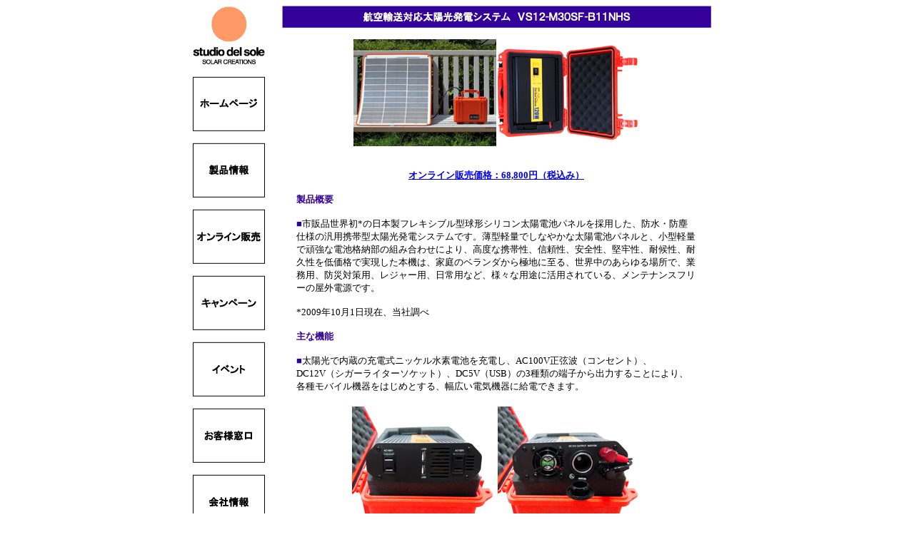

--- FILE ---
content_type: text/html
request_url: https://www.violetta.com/japanese/seihin/vs12-m30sf-b11nhs.html
body_size: 5540
content:
<html>

<head>
<title>VS12-M30SF-B11NHS</title>
<meta http-equiv="Content-Type" content="text/html; charset=Shift_JIS">
<script language="JavaScript">

<!--

function MM_swapImgRestore() { //v3.0

  var i,x,a=document.MM_sr; for(i=0;a&&i<a.length&&(x=a[i])&&x.oSrc;i++) x.src=x.oSrc;

}



function MM_preloadImages() { //v3.0

  var d=document; if(d.images){ if(!d.MM_p) d.MM_p=new Array();

    var i,j=d.MM_p.length,a=MM_preloadImages.arguments; for(i=0; i<a.length; i++)

    if (a[i].indexOf("#")!=0){ d.MM_p[j]=new Image; d.MM_p[j++].src=a[i];}}

}



function MM_findObj(n, d) { //v3.0

  var p,i,x;  if(!d) d=document; if((p=n.indexOf("?"))>0&&parent.frames.length) {

    d=parent.frames[n.substring(p+1)].document; n=n.substring(0,p);}

  if(!(x=d[n])&&d.all) x=d.all[n]; for (i=0;!x&&i<d.forms.length;i++) x=d.forms[i][n];

  for(i=0;!x&&d.layers&&i<d.layers.length;i++) x=MM_findObj(n,d.layers[i].document); return x;

}



function MM_swapImage() { //v3.0

  var i,j=0,x,a=MM_swapImage.arguments; document.MM_sr=new Array; for(i=0;i<(a.length-2);i+=3)

   if ((x=MM_findObj(a[i]))!=null){document.MM_sr[j++]=x; if(!x.oSrc) x.oSrc=x.src; x.src=a[i+2];}

}

//-->

</script>
</head>



<body bgcolor="#FFFFFF" onLoad="MM_preloadImages('../hanbai2.gif','../madoguchi2.gif','../kaisha2.gif','../saiyo2.gif','../home2.gif','../release2.gif','../kiji2.gif','../campaign2.gif','../event2.gif','../seihin2.gif')">
<table cellspacing="0" cellpadding="0" border="0" align="center" width="750">
  <tr> 
    <td colspan="2" valign="top" height="4359"> 
      <div align="center">
        <div align="center"><img src="../company_logo.gif" width="101" height="83" alt="STUDIO DEL SOLE"> 
        </div>
        <p align="center"><a href="../index_j.html" onMouseOut="MM_swapImgRestore()" onMouseOver="MM_swapImage('Image27','','../home2.gif',1)"><img name="Image27" border="0" src="../home1.gif" width="102" height="77" alt="ホームページ"></a></p>
        <p align="center"><a href="seihin.html" onMouseOut="MM_swapImgRestore()" onMouseOver="MM_swapImage('Image3','','../seihin2.gif',1)"><img name="Image3" border="0" src="../seihin1.gif" width="102" height="77" alt="製品情報"></a></p>
        <p align="center"><a href="../hanbai/hanbai.html" onMouseOut="MM_swapImgRestore()" onMouseOver="MM_swapImage('Image5','','../hanbai2.gif',1)"><img name="Image5" border="0" src="../hanbai1.gif" width="102" height="77" alt="オンライン販売"></a></p>
        <p align="center"><a href="../campaign/campaign.html" onMouseOut="MM_swapImgRestore()" onMouseOver="MM_swapImage('Image29','','../campaign2.gif',1)"><img name="Image29" border="0" src="../campaign1.gif" width="102" height="77" alt="キャンペーン"></a></p>
        <p align="center"><a href="../event/event.html" onMouseOut="MM_swapImgRestore()" onMouseOver="MM_swapImage('Image30','','../event2.gif',1)"><img name="Image30" border="0" src="../event1.gif" width="102" height="77" alt="イベント"></a></p>
        <p align="center"><a href="../madoguchi/madoguchi.html" onMouseOut="MM_swapImgRestore()" onMouseOver="MM_swapImage('Image6','','../madoguchi2.gif',1)"><img name="Image6" border="0" src="../madoguchi1.gif" width="102" height="77" alt="お客様窓口"></a></p>
        <p align="center"><a href="../kaisha/kaisha.html" onMouseOut="MM_swapImgRestore()" onMouseOver="MM_swapImage('Image7','','../kaisha2.gif',1)"><img name="Image7" border="0" src="../kaisha1.gif" width="102" height="77" alt="会社情報"></a></p>
        <p align="center"><a href="../saiyo/saiyo.html" onMouseOut="MM_swapImgRestore()" onMouseOver="MM_swapImage('Image8','','../saiyo2.gif',1)"><img name="Image8" border="0" src="../saiyo1.gif" width="102" height="77" alt="採用情報"></a></p>
        <p align="center"><a href="../release/release.html" onMouseOut="MM_swapImgRestore()" onMouseOver="MM_swapImage('Image24','','../release2.gif',1)"><img name="Image24" border="0" src="../release1.gif" width="102" height="77" alt="プレスリリース"></a></p>
        <p align="center"><a href="../kiji/kiji.html" onMouseOut="MM_swapImgRestore()" onMouseOver="MM_swapImage('Image25','','../kiji2.gif',1)"><img name="Image25" border="0" src="../kiji1.gif" width="102" height="77" alt="紹介記事"></a></p>
        <p align="center"><img src="../taiyokobo.gif" width="101" height="21" alt="株式会社 太陽工房"></p>
		  <p align="center">　</p>
      </div></td>
    <td colspan="5" valign="top" height="4359"> 
      <div align="center"><b><font size="2"><img src="vs12-m30sf-b11nhs_750.gif" width="601" height="31" alt="VS12-M30SF-B11NHS"></font></b></div>
      <blockquote> 
        <div align="left"> 
          <div align="left"> 
            <p align="center"><font size="2"> <img src="pics/vs12/vs12-m30sf-b11la_bench.jpg" width="200" height="150" alt="VS12-M30SF-B11NHS"><img src="pics/vs12/vs12-b11nhs_inside.jpg" width="200" height="150" alt="VS12-M30SF-B11NHS"> 
              </font></p>
            <p align="center"><font size="2"><b><br>
              <a href="../hanbai/hanbai_vs12.html#vs12-m30sf-b11nhs">オンライン販売価格：68,800円（税込み）</a></b></font></p>
            <p align="left"><font size="2" color="#330099"><b>製品概要</b></font></p>
            <p align="left"><font color="#330099" size="2">■</font><font size="2">市販品世界初*の日本製フレキシブル型球形シリコン太陽電池パネルを採用した、防水・防塵仕様の汎用携帯型太陽光発電システムです。薄型軽量でしなやかな太陽電池パネルと、小型軽量で頑強な電池格納部の組み合わせにより、高度な携帯性、信頼性、安全性、堅牢性、耐候性、耐久性を低価格で実現した本機は、家庭のベランダから極地に至る、世界中のあらゆる場所で、業務用、防災対策用、レジャー用、日常用など、様々な用途に活用されている、メンテナンスフリーの屋外電源です。</font></p>
            <p align="left"><font size="2">*2009年10月1日現在、当社調べ</font></p>
            <p align="left"><font size="2"><b><font color="#330099">主な機能</font></b><font color="#330099"> 
              </font></font></p>
            <p align="left"><font color="#330099" size="2">■</font><font size="2">太陽光で内蔵の充電式ニッケル水素電池を充電し、AC100V正弦波（コンセント）、DC12V（シガーライターソケット）、DC5V（USB）の3種類の端子から出力することにより、各種モバイル機器をはじめとする、幅広い電気機器に給電できます。</font></p>
            <table width="300" border="0" align="CENTER">
              <tr> 
                <td> 
                  <div align="CENTER"><img src="pics/vs12/vs12-b11nhs_ac100v_usb.jpg" width="200" height="150" alt="AC100V &amp; DC5V (USB)"></div>
                </td>
                <td> 
                  <div align="CENTER"><img src="pics/vs12/vs12-b11nhs_dc12v.jpg" width="200" height="150" alt="DC12V"></div>
                </td>
              </tr>
              <tr> 
                <td> 
                  <div align="CENTER"><font size="2">AC100V &amp; DC5V（USB）</font></div>
                </td>
                <td> 
                  <div align="CENTER"><font size="2">DC12V</font></div>
                </td>
              </tr>
            </table>
            <p align="left"><font size="2" color="#330099"><b>主な特長</b></font></p>
            <p align="left"><font color="#330099" size="2">■</font><font size="2">市販品世界初*、最薄部わずか1.6mmの、薄型軽量で割れない、日本製フレキシブル型球形シリコン太陽電池パネルを採用しています。</font></p>
            <p align="CENTER"><font size="2"><img src="pics/vs12/vs12-m30sf.jpg" width="200" height="150" alt="VS12-M30SF"><IMG SRC="pics/vs12/vs12-m30sf_back.jpg" WIDTH="200" HEIGHT="150" ALT="VS12-M30SF"></font></p>
            <p align="left"><font color="#330099" size="2">■</font><font size="2">太陽電池パネルは、着脱式のショルダー・ストラップとハトメ付き取付穴を備えていますので、気軽に携帯できるうえ、様々な方法で設置ができます。また、ソフトな素材のため、集合住宅のベランダなど高所からの万が一の落下時にも比較的安全です。</font></p>
            <p align="CENTER"><font size="2"><img src="pics/vs12/vs12-m60sf_field.jpg" width="200" height="150" alt="VS12-M30SF"><img src="pics/vs12/vs12-m60sf_fence.jpg" width="200" height="150" alt="VS12-M30SF"></font></p>
            <p align="LEFT"><font size="2">*写真左上のジュラルミン・ペグおよび右上のSカンは、別売りです。</font></p>
            <p align="left"> <font color="#330099" size="2">■</font><font size="2">電池格納部は、内圧調整機能付きで安全な、保護等級IP67防水・防塵仕様の米国ペリカンケースを採用しています。</font></p>
            <p align="CENTER"><font size="2"><IMG SRC="pics/vs12/vs12-b07nh.jpg" WIDTH="200" HEIGHT="150" ALT="VS12-B11NHS"></font></p>
            <p align="left"><font color="#330099" size="2">■</font><font size="2">直射日光下における充電効率、過充電耐性、耐久性に優れた、12V、11Ah充電式ニッケル水素電池を内蔵しています。非危険物として航空機搭載も可能な安全な電池です。航空輸送の際は、<a href="../oem/components/gp_msds.pdf"><b>蓄電池MSDS=製品安全データシート（PDF）</b></a>をご提示ください。</font></p>
            <p align="CENTER"><font size="2"><IMG SRC="pics/vs12/vh12-11000hf.jpg" WIDTH="200" HEIGHT="150" ALT="VS12-B11NHS"></font></p>
            <p align="left"> <font color="#330099" size="2">■</font><font size="2">太陽電池パネルと電池格納部は、保護等級IP67防水・防塵仕様のコネクタで接続されますので、天候にかかわらず屋外設置ができます。</font></p>
            <p align="CENTER"><font size="2"><IMG SRC="pics/vs12/vs12-b07nh_connector.jpg" WIDTH="200" HEIGHT="150" ALT="VS12-B11NHS"></font></p>
            <p align="left"><font color="#330099" size="2">■</font><font size="2">消費電力が60W以下の機器に給電するときは、 
              別売りの<font color="#330099"><a href="#vcp12sf"><b>DCパワーケーブル</b></a></font>で電池格納部 
              同士を接続して、給電容量を倍増することが できます。消費電力が60W～120Wの機器に 給電するときは、2本使用します。</font></p>
            <p align="CENTER"><font size="2"><IMG SRC="pics/vs12/vs12-b11nhs_parallel.jpg" WIDTH="200" HEIGHT="150" ALT="VS12-B11NHS"></font></p>
            <p align="left"><font color="#330099" size="2">■</font><font size="2">AC100V（コンセント）、DC12V（シガーライターソケット）、DC5V（USB）の3種類の出力端子を備えた、120W正弦波インバーターを付属していますので、幅広い電気機器に給電できます。</font></p>
            <p align="CENTER"><font size="2"><img src="../oem/components/bal1785.jpg" width="200" height="150" alt="VS12-B11NHS"></font></p>
            <p align="left"><font color="#330099" size="2">■</font><font size="2">LEDで太陽電池の発電状況を簡単に確認できる、ソーラーチェッカーを内蔵しています。</font></p>
            <p align="CENTER"><font size="2"><img src="pics/vs12/solar_checker.jpg" width="200" height="150" alt="VS12-B11NHS"></font></p>
            <p align="left"><font color="#330099" size="2">■</font><font size="2">5つのLEDで蓄電池の充電状態を簡単に確認できる、バッテリーチェッカーを内蔵しています。</font></p>
            <p align="CENTER"><font size="2"><IMG SRC="pics/vs12/batt_checker.jpg" WIDTH="200" HEIGHT="150" ALT="VS12-B11NHS"></font></p>
            <p align="left"><font color="#330099" size="2">■</font><font size="2">給電容量（132Wh）は、ノートパソコン（20W）最長6時間駆動相当分です。</font></p>
            <p align="CENTER"><font size="2"><img src="pics/vs12/vs12-b11nhs_ac100v_usb.jpg" width="200" height="150" alt="VS12-B11NHS"></font></p>
            <p align="left"><font size="2">*2009年10月1日現在、当社調べ</font></p>
            <p align="left"><font size="2" color="#330099"><b>ご注意</b></font></p>
            <p align="left"><font color="#330099" size="2">■</font><font size="2"><B><FONT COLOR="#330099">VS12-M30SF 
              太陽電池パネル</FONT></B>はフレキシブル型ですが、フィルム型太陽電池パネルのように丸めることはできません。</font></p>
            <p align="left"><font color="#330099" size="2"><b>主な仕様</b></font><font size="2"><br>
              </font></p>
            <table border="1">
              <tr valign="top"> 
                <td width="200" bgcolor="#FF9966"><font size="2"><b>太陽電池パネル</b></font></td>
                <td width="400"><font size="2" color="#330099"><b>型式： VS12-M30SF</b></font></td>
              </tr>
              <tr valign="top"> 
                <td width="200" bgcolor="#FF9966"><font size="2">太陽電池セル：</font></td>
                <td width="400"><font size="2">球形シリコン太陽電池セル </font></td>
              </tr>
              <tr valign="top"> 
                <td width="200" bgcolor="#FF9966"><font size="2">最大出力*：</font></td>
                <td width="400"><font size="2">31.3W（17.6V 1.78A）</font></td>
              </tr>
              <tr valign="top"> 
                <td width="200" bgcolor="#FF9966"><font size="2">開放電圧*：</font></td>
                <td width="400"><font size="2">20.9V</font></td>
              </tr>
              <tr valign="top"> 
                <td width="200" bgcolor="#FF9966"><font size="2">短絡電流*：</font></td>
                <td width="400"><font size="2">1.95A</font></td>
              </tr>
              <tr valign="top"> 
                <td width="200" bgcolor="#FF9966"><font size="2">使用周囲温度：</font></td>
                <td width="400"><font size="2">-30～80℃</font></td>
              </tr>
              <tr valign="top"> 
                <td width="200" bgcolor="#FF9966" height="24"><font size="2">外形寸法（幅Ｘ奥行きＸ高さ）：</font></td>
                <td width="400" height="24"><font size="2">515X728X最薄部約1.6mm<br>
                  （最厚部約14.1mm）</font></td>
              </tr>
              <tr valign="top"> 
                <td width="200" bgcolor="#FF9966"><font size="2">重量：</font></td>
                <td width="400"><font size="2">約1.4kg（付属品を除く）</font></td>
              </tr>
              <tr valign="top"> 
                <td width="200" bgcolor="#FF9966"><font size="2">取付穴：</font></td>
                <td width="400"><font size="2">Φ7ステンレス製ハトメX4</font></td>
              </tr>
              <tr valign="top"> 
                <td width="200" bgcolor="#FF9966"><font size="2">出力ケーブル：</font></td>
                <td width="400"><font size="2">IP67防水・防塵コネクタ付き3m耐候キャブタイヤケーブル</font></td>
              </tr>
              <tr valign="top"> 
                <td width="200" bgcolor="#FF9966"><font size="2">保護回路：</font></td>
                <td width="400"><font size="2">逆流防止用ショットキー・ダイオード</font></td>
              </tr>
              <tr valign="top"> 
                <td width="200" bgcolor="#FF9966"><font size="2">付属品：</font></td>
                <td width="400"><font size="2">着脱式ショルダー・ストラップ</font></td>
              </tr>
            </table>
            <font size="2"><BR>
            </font> 
            <table border="1">
              <tr valign="top"> 
                <td width="200" bgcolor="#FF9966"><font size="2"><b>電池格納部</b></font></td>
                <td width="400"><font size="2" color="#330099"><b>型式： VS12-B11NHS</b></font></td>
              </tr>
              <tr valign="top"> 
                <td width="200" bgcolor="#FF9966"><font size="2">内蔵蓄電池：</font></td>
                <td width="400"><font size="2">充電式ニッケル水素電池</font></td>
              </tr>
              <tr valign="top"> 
                <td width="200" bgcolor="#FF9966"><font size="2">公称容量**：</font></td>
                <td width="400"><font size="2">132Wh（12V 11Ah）</font></td>
              </tr>
              <tr valign="top"> 
                <td width="200" bgcolor="#FF9966" height="6"><font size="2">充電時間*：</font></td>
                <td width="400" height="6"><font size="2">約7時間 </font></td>
              </tr>
              <tr valign="top"> 
                <td width="200" bgcolor="#FF9966" height="55"><font size="2">最大出力：</font></td>
                <td width="400" height="55"><font size="2">120W（付属インバーターAC100V出力時）<br>
                  2.4A（付属インバーターDC5V USB出力時）<br>
                  10A（付属インバーターDC12V出力時）</font></td>
              </tr>
              <tr valign="top"> 
                <td width="200" bgcolor="#FF9966"><font size="2">使用周囲温度（充電）***：</font></td>
                <td width="400"><font size="2">0～45℃</font></td>
              </tr>
              <tr valign="top"> 
                <td width="200" bgcolor="#FF9966" height="2"><font size="2">使用周囲温度（給電）***：</font></td>
                <td width="400" height="2"><font size="2">0～40℃（付属インバーターAC100V、DC5V、DC12V出力時）</font></td>
              </tr>
              <tr valign="top"> 
                <td width="200" bgcolor="#FF9966"><font size="2">使用周囲温度（保存）***：</font></td>
                <td width="400"><font size="2">-20～55℃（1週間未満）<br>
                  -20～45℃（1ヶ月未満）<br>
                  -20～35℃（3ヶ月未満）<br>
                  -20～25℃（1年未満） </font></td>
              </tr>
              <tr valign="top"> 
                <td width="200" bgcolor="#FF9966"><font size="2">外形寸法（幅Ｘ奥行きＸ高さ）： 
                  </font></td>
                <td width="400"><font size="2">235X111X192mm</font></td>
              </tr>
              <tr valign="top"> 
                <td width="200" bgcolor="#FF9966"><font size="2">重量：</font></td>
                <td width="400"><font size="2">約3.4kg（付属品を含む）</font></td>
              </tr>
              <tr valign="top"> 
                <td width="200" bgcolor="#FF9966"><font size="2">入力端子：</font></td>
                <td width="400"><font size="2">IP67防水・防塵キャップ付コネクタX2</font></td>
              </tr>
              <tr valign="top"> 
                <td width="200" bgcolor="#FF9966" height="30"><font size="2">出力端子：</font></td>
                <td width="400" height="30"><font size="2">AC100VコンセントX2（付属インバーター）<br>
                  DC5V USBX2（付属インバーター）<br>
                  DC12VシガーライターソケットX1（付属インバーター）</font></td>
              </tr>
              <tr valign="top"> 
                <td width="200" bgcolor="#FF9966"><font size="2">保護回路：</font></td>
                <td width="400"><font size="2">過充電防止用サーモスタット<br>
                  短絡防止用サーモスタット </font></td>
              </tr>
              <tr valign="top"> 
                <td width="200" bgcolor="#FF9966"><font size="2">寿命：</font></td>
                <td width="400"><font size="2">充放電500サイクル</font></td>
              </tr>
              <tr valign="top"> 
                <td width="200" bgcolor="#FF9966" height="17"><font size="2">付属品：</font></td>
                <td width="400" height="17"><font size="2">大橋産業　1785　120W　正弦波インバーター</font></td>
              </tr>
            </table>
            <p><font size="2">*パネル温度 25℃ AM1.5 放射照度1kW/㎡<br>
              **周囲温度 20℃ 放電レート 0.2C 終止電圧 10.0V<br>
              ***ただし、氷結しないこと<br>
              </font></p>
            <p><font size="2"><B><FONT COLOR="#330099">保証期間　</FONT></B>太陽電池パネル<B>：　</B>2年　電池格納部：　1年</font></p>
            <p> <font size="2">製品の仕様および外観は、改良のため予告なしに変更することがあります。</font></p>
            <P ALIGN="LEFT"><font size="2"><B><A HREF="manuals/vs12/vs12-m30sf_manual.pdf">VS12-M30SF 
              太陽電池パネル 取扱説明書（PDF、7MB）</A></B></font></P>
            <P ALIGN="LEFT"><font size="2"><b><a href="manuals/vs12/vs12-b11nhs_manual.pdf">VS12-B11NHS 
              電池格納部 取扱説明書（PDF、7MB）</a></b></font></P>
            <P ALIGN="LEFT"><font size="2"><a href="../oem/components/gp_msds.pdf"><b>蓄電池MSDS=製品安全データシート（PDF）</b></a> 
              </font></P>
            <hr>
            <br>
          </div>
        </div>
      </blockquote>
      <div align="center"><font size="2"> <a name="vce12sf"></a><a href="."><img src="vce12_750.gif" width="601" height="31" alt="延長ケーブル" border="0"></a></font></div>
      <blockquote> 
        <div align="left"> 
          <div align="left"> 
            <p align="center"><font size="2"><img src="pics/vs12/vce12.jpg" width="200" height="150" alt="延長ケーブル"></font></p>
            <p align="center"><font size="2"><b><a href="../hanbai/hanbai_vs12.html#vce12sf">オンライン販売価格：3,200円（税込み）</a></b></font></p>
            <p align="left"><font size="2"><b><font color="#330099">主な機能</font></b><font color="#330099"> 
              </font></font></p>
            <p align="left"><font color="#330099" size="2">■<b>VS12-M30SF</b></font><font size="2">および</font><font color="#330099" size="2"><b>VS12-M60SF 
              太陽電池パネル</b></font><font size="2">用</font><font color="#330099" size="2">の</font><font size="2">延長ケーブルです。</font></p>
            <p align="left"><font size="2"><b><font color="#330099" size="2">■</font></b><b><font color="#330099">VS12-B11NHS</font></b>、<b><font color="#330099">VS12-B22NHS</font></b>、<b><font color="#330099">VS12-B33NHS 
              電池格納部</font></b>からのDC12V最大60Wの出力にも使用することができます。</font></p>
            <p align="left"><font size="2" color="#330099"><b>主な特長</b></font></p>
            <p align="left"><font color="#330099" size="2">■</font><font size="2">保護等級IP67防水・防塵仕様のコネクタで電池格納部と接続されますので、防水嵌合可能です。</font></p>
            <p><font size="2" color="#330099"><b>主な仕様</b></font></p>
            <table border="1">
              <tr valign="top"> 
                <td width="200" bgcolor="#FF9966"><font size="2"><b>延長ケーブル</b></font></td>
                <td width="400"><font size="2" color="#330099"><b>型式： VCE12SF</b></font></td>
              </tr>
              <tr valign="top"> 
                <td width="200" bgcolor="#FF9966"><font size="2">長さ：</font></td>
                <td width="400"><font size="2">7m</font></td>
              </tr>
              <tr valign="top"> 
                <td width="200" bgcolor="#FF9966"><font size="2">重量：</font></td>
                <td width="400"><font size="2">約400g</font></td>
              </tr>
            </table>
            <br>
            <hr>
            <br>
          </div>
        </div>
      </blockquote>
      <div align="center"><font size="2"><a name="vcp12sf"></a><a href="."><img src="vcp12_1_750.gif" width="601" height="31" alt="DCパワーケーブル 12V" border="0"></a></font></div>
      <blockquote>
        <div align="left">
          <div align="left">
            <p align="center"><font size="2"><img src="pics/vs12/vcp12.jpg" width="200" height="150" alt="DCパワーケーブル 12V"><img src="pics/vs12/vs12-b11nhs_parallel.jpg" width="200" height="150" alt="DCパワーケーブル 12V"></font></p>
            <p align="center"><font size="2"><b><a href="../hanbai/hanbai_vs12.html#vcp12">オンライン販売価格：2,800円（税込み）</a></b></font></p>
            <p align="left"><font size="2"><b><font color="#330099">主な機能</font></b><font color="#330099"> 
              </font></font></p>
            <p align="left"><font color="#330099" size="2">■</font><font size="2"><b><font color="#330099">VS12-B11NHS</font></b>、<b><font color="#330099">VS12-B22NHS</font></b>、<b><font color="#330099">VS12-B33NHS 
              電池格納部</font></b></font><font size="2">同士を接続して、給電容量を倍増することができます。 
              消費電力が60W～120Wの機器に 給電するときは、2本使用します。</font></p>
            <p align="left"><font color="#330099" size="2">■</font><font size="2"><b><font color="#330099">VS12-B11NHS</font></b>、<b><font color="#330099">VS12-B22NHS</font></b>、<b><font color="#330099">VS12-B33NHS 
              電池格納部</font></b></font><font size="2">からのDC12V最大60Wの出力にも使用することができます。</font></p>
            <p align="left"><font size="2" color="#330099"><b>主な特長</b></font></p>
            <p align="left"><font color="#330099" size="2">■</font><font size="2">保護等級IP67防水・防塵仕様のコネクタで電池格納部と接続されますので、防水嵌合可能です。</font></p>
            <p><font size="2" color="#330099"><b>主な仕様</b></font></p>
            <table border="1">
              <tr valign="top"> 
                <td width="200" bgcolor="#FF9966"><b><font size="2">DCパワーケーブル</font></b></td>
                <td width="400"><b><font size="2" color="#330099">型式： VCP12SF</font></b></td>
              </tr>
              <tr valign="top"> 
                <td width="200" bgcolor="#FF9966"><font size="2">許容電流：</font></td>
                <td width="400"><font size="2">10A</font></td>
              </tr>
              <tr valign="top"> 
                <td width="200" bgcolor="#FF9966"><font size="2">長さ：</font></td>
                <td width="400"><font size="2">1.5m</font></td>
              </tr>
              <tr valign="top"> 
                <td width="200" bgcolor="#FF9966"><font size="2">重量：</font></td>
                <td width="400"><font size="2">約93g</font></td>
              </tr>
            </table>
          	<br>
          </div>
        </div>
      </blockquote>
    </td>
  </tr> <tr> <td width="2" height="50" valign="top"></td><td colspan="6" valign="top"> 
<hr> 
      <div align="center"><a href="../oem/oem.html"><img src="../oem/components/sp18.0v206ma_s.jpg" width="100" height="75" border="0" alt="カスタム太陽電池パネル"></a><a href="../oem/oem.html"><img src="../oem/components/sp2.0v37ma_s.jpg" width="100" height="75" border="0" alt="カスタム太陽電池パネル"></a><a href="../oem/oem.html"><img src="../oem/components/sp8.0v160ma_s.jpg" width="100" height="75" border="0" alt="カスタム太陽電池パネル"></a><a href="../oem/oem.html"><img src="../oem/components/sp8.0v138ma_s.jpg" width="100" height="75" border="0" alt="カスタム太陽電池パネル"></a><a href="../oem/oem.html"><img src="../oem/components/sp6.0v500ma_s.jpg" width="100" height="75" alt="カスタム太陽電池パネル" border="0"></a><a href="../oem/oem.html"><img src="../oem/components/sp18.0v346ma_s.jpg" width="100" height="75" border="0" alt="カスタム太陽電池パネル"></a><font size="2"><a href="../oem/oem.html"><img src="../oem/components/sp18.0v555x2ma_s.jpg" width="100" height="75" border="0" alt="カスタム太陽電池パネル"></a></font><br>
        <br>
        <i><font face="Georgia, Times New Roman, Times, serif" size="2">Copyright 2000-2026 Studio del Sole Inc. All rights reserved.</font></i><font size="2" face="Georgia, Times New Roman, Times, serif"><i></i></font></div>
    </td></tr> 
<tr> <td width="2" height="1" valign="top"><img width="2" height="1" src="../transparent.gif"></td>
    <td width="108" height="1" valign="top"><img width="108" height="1" src="../transparent.gif"></td>
    <td width="230" height="1" valign="top"><img width="171" height="1" src="../transparent.gif"></td>
    <td width="49" height="1" valign="top"><img width="40" height="1" src="../transparent.gif"></td>
    <td width="135" height="1" valign="top"><img width="109" height="1" src="../transparent.gif"></td>
    <td width="1" height="1" valign="top"><img width="1" height="1" src="../transparent.gif"></td>
    <td width="225" height="1" valign="top"><img width="171" height="1" src="../transparent.gif"></td>
  </tr> 
</table>

</body>

</html>

